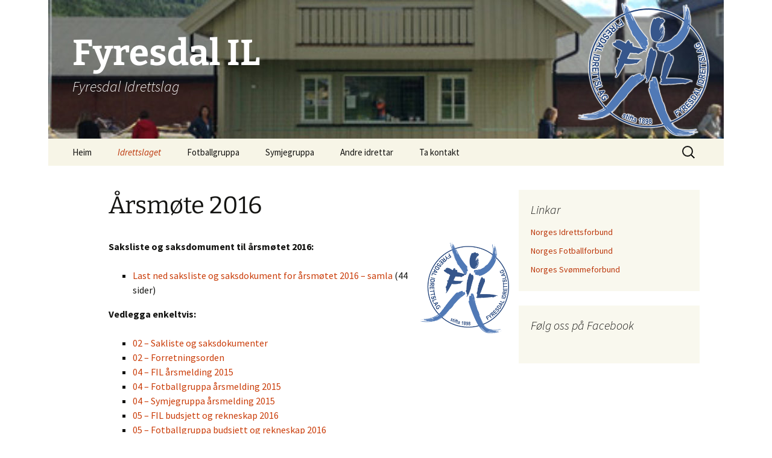

--- FILE ---
content_type: text/html; charset=UTF-8
request_url: https://fyresdalil.no/arsmote-2016/
body_size: 8984
content:
<!DOCTYPE html>
<html lang="en-US">
<head>
	<meta charset="UTF-8">
	<meta name="viewport" content="width=device-width, initial-scale=1.0">
	<title>Årsmøte 2016 | Fyresdal IL</title>
	<link rel="profile" href="https://gmpg.org/xfn/11">
	<link rel="pingback" href="https://fyresdalil.no/xmlrpc.php">
	<meta name='robots' content='max-image-preview:large' />
<link rel="alternate" type="application/rss+xml" title="Fyresdal IL &raquo; Feed" href="https://fyresdalil.no/feed/" />
<link rel="alternate" type="application/rss+xml" title="Fyresdal IL &raquo; Comments Feed" href="https://fyresdalil.no/comments/feed/" />
<link rel="alternate" title="oEmbed (JSON)" type="application/json+oembed" href="https://fyresdalil.no/wp-json/oembed/1.0/embed?url=https%3A%2F%2Ffyresdalil.no%2Farsmote-2016%2F" />
<link rel="alternate" title="oEmbed (XML)" type="text/xml+oembed" href="https://fyresdalil.no/wp-json/oembed/1.0/embed?url=https%3A%2F%2Ffyresdalil.no%2Farsmote-2016%2F&#038;format=xml" />
<style id='wp-img-auto-sizes-contain-inline-css'>
img:is([sizes=auto i],[sizes^="auto," i]){contain-intrinsic-size:3000px 1500px}
/*# sourceURL=wp-img-auto-sizes-contain-inline-css */
</style>
<style id='wp-emoji-styles-inline-css'>

	img.wp-smiley, img.emoji {
		display: inline !important;
		border: none !important;
		box-shadow: none !important;
		height: 1em !important;
		width: 1em !important;
		margin: 0 0.07em !important;
		vertical-align: -0.1em !important;
		background: none !important;
		padding: 0 !important;
	}
/*# sourceURL=wp-emoji-styles-inline-css */
</style>
<style id='wp-block-library-inline-css'>
:root{--wp-block-synced-color:#7a00df;--wp-block-synced-color--rgb:122,0,223;--wp-bound-block-color:var(--wp-block-synced-color);--wp-editor-canvas-background:#ddd;--wp-admin-theme-color:#007cba;--wp-admin-theme-color--rgb:0,124,186;--wp-admin-theme-color-darker-10:#006ba1;--wp-admin-theme-color-darker-10--rgb:0,107,160.5;--wp-admin-theme-color-darker-20:#005a87;--wp-admin-theme-color-darker-20--rgb:0,90,135;--wp-admin-border-width-focus:2px}@media (min-resolution:192dpi){:root{--wp-admin-border-width-focus:1.5px}}.wp-element-button{cursor:pointer}:root .has-very-light-gray-background-color{background-color:#eee}:root .has-very-dark-gray-background-color{background-color:#313131}:root .has-very-light-gray-color{color:#eee}:root .has-very-dark-gray-color{color:#313131}:root .has-vivid-green-cyan-to-vivid-cyan-blue-gradient-background{background:linear-gradient(135deg,#00d084,#0693e3)}:root .has-purple-crush-gradient-background{background:linear-gradient(135deg,#34e2e4,#4721fb 50%,#ab1dfe)}:root .has-hazy-dawn-gradient-background{background:linear-gradient(135deg,#faaca8,#dad0ec)}:root .has-subdued-olive-gradient-background{background:linear-gradient(135deg,#fafae1,#67a671)}:root .has-atomic-cream-gradient-background{background:linear-gradient(135deg,#fdd79a,#004a59)}:root .has-nightshade-gradient-background{background:linear-gradient(135deg,#330968,#31cdcf)}:root .has-midnight-gradient-background{background:linear-gradient(135deg,#020381,#2874fc)}:root{--wp--preset--font-size--normal:16px;--wp--preset--font-size--huge:42px}.has-regular-font-size{font-size:1em}.has-larger-font-size{font-size:2.625em}.has-normal-font-size{font-size:var(--wp--preset--font-size--normal)}.has-huge-font-size{font-size:var(--wp--preset--font-size--huge)}.has-text-align-center{text-align:center}.has-text-align-left{text-align:left}.has-text-align-right{text-align:right}.has-fit-text{white-space:nowrap!important}#end-resizable-editor-section{display:none}.aligncenter{clear:both}.items-justified-left{justify-content:flex-start}.items-justified-center{justify-content:center}.items-justified-right{justify-content:flex-end}.items-justified-space-between{justify-content:space-between}.screen-reader-text{border:0;clip-path:inset(50%);height:1px;margin:-1px;overflow:hidden;padding:0;position:absolute;width:1px;word-wrap:normal!important}.screen-reader-text:focus{background-color:#ddd;clip-path:none;color:#444;display:block;font-size:1em;height:auto;left:5px;line-height:normal;padding:15px 23px 14px;text-decoration:none;top:5px;width:auto;z-index:100000}html :where(.has-border-color){border-style:solid}html :where([style*=border-top-color]){border-top-style:solid}html :where([style*=border-right-color]){border-right-style:solid}html :where([style*=border-bottom-color]){border-bottom-style:solid}html :where([style*=border-left-color]){border-left-style:solid}html :where([style*=border-width]){border-style:solid}html :where([style*=border-top-width]){border-top-style:solid}html :where([style*=border-right-width]){border-right-style:solid}html :where([style*=border-bottom-width]){border-bottom-style:solid}html :where([style*=border-left-width]){border-left-style:solid}html :where(img[class*=wp-image-]){height:auto;max-width:100%}:where(figure){margin:0 0 1em}html :where(.is-position-sticky){--wp-admin--admin-bar--position-offset:var(--wp-admin--admin-bar--height,0px)}@media screen and (max-width:600px){html :where(.is-position-sticky){--wp-admin--admin-bar--position-offset:0px}}

/*# sourceURL=wp-block-library-inline-css */
</style><style id='global-styles-inline-css'>
:root{--wp--preset--aspect-ratio--square: 1;--wp--preset--aspect-ratio--4-3: 4/3;--wp--preset--aspect-ratio--3-4: 3/4;--wp--preset--aspect-ratio--3-2: 3/2;--wp--preset--aspect-ratio--2-3: 2/3;--wp--preset--aspect-ratio--16-9: 16/9;--wp--preset--aspect-ratio--9-16: 9/16;--wp--preset--color--black: #000000;--wp--preset--color--cyan-bluish-gray: #abb8c3;--wp--preset--color--white: #fff;--wp--preset--color--pale-pink: #f78da7;--wp--preset--color--vivid-red: #cf2e2e;--wp--preset--color--luminous-vivid-orange: #ff6900;--wp--preset--color--luminous-vivid-amber: #fcb900;--wp--preset--color--light-green-cyan: #7bdcb5;--wp--preset--color--vivid-green-cyan: #00d084;--wp--preset--color--pale-cyan-blue: #8ed1fc;--wp--preset--color--vivid-cyan-blue: #0693e3;--wp--preset--color--vivid-purple: #9b51e0;--wp--preset--color--dark-gray: #141412;--wp--preset--color--red: #bc360a;--wp--preset--color--medium-orange: #db572f;--wp--preset--color--light-orange: #ea9629;--wp--preset--color--yellow: #fbca3c;--wp--preset--color--dark-brown: #220e10;--wp--preset--color--medium-brown: #722d19;--wp--preset--color--light-brown: #eadaa6;--wp--preset--color--beige: #e8e5ce;--wp--preset--color--off-white: #f7f5e7;--wp--preset--gradient--vivid-cyan-blue-to-vivid-purple: linear-gradient(135deg,rgb(6,147,227) 0%,rgb(155,81,224) 100%);--wp--preset--gradient--light-green-cyan-to-vivid-green-cyan: linear-gradient(135deg,rgb(122,220,180) 0%,rgb(0,208,130) 100%);--wp--preset--gradient--luminous-vivid-amber-to-luminous-vivid-orange: linear-gradient(135deg,rgb(252,185,0) 0%,rgb(255,105,0) 100%);--wp--preset--gradient--luminous-vivid-orange-to-vivid-red: linear-gradient(135deg,rgb(255,105,0) 0%,rgb(207,46,46) 100%);--wp--preset--gradient--very-light-gray-to-cyan-bluish-gray: linear-gradient(135deg,rgb(238,238,238) 0%,rgb(169,184,195) 100%);--wp--preset--gradient--cool-to-warm-spectrum: linear-gradient(135deg,rgb(74,234,220) 0%,rgb(151,120,209) 20%,rgb(207,42,186) 40%,rgb(238,44,130) 60%,rgb(251,105,98) 80%,rgb(254,248,76) 100%);--wp--preset--gradient--blush-light-purple: linear-gradient(135deg,rgb(255,206,236) 0%,rgb(152,150,240) 100%);--wp--preset--gradient--blush-bordeaux: linear-gradient(135deg,rgb(254,205,165) 0%,rgb(254,45,45) 50%,rgb(107,0,62) 100%);--wp--preset--gradient--luminous-dusk: linear-gradient(135deg,rgb(255,203,112) 0%,rgb(199,81,192) 50%,rgb(65,88,208) 100%);--wp--preset--gradient--pale-ocean: linear-gradient(135deg,rgb(255,245,203) 0%,rgb(182,227,212) 50%,rgb(51,167,181) 100%);--wp--preset--gradient--electric-grass: linear-gradient(135deg,rgb(202,248,128) 0%,rgb(113,206,126) 100%);--wp--preset--gradient--midnight: linear-gradient(135deg,rgb(2,3,129) 0%,rgb(40,116,252) 100%);--wp--preset--gradient--autumn-brown: linear-gradient(135deg, rgba(226,45,15,1) 0%, rgba(158,25,13,1) 100%);--wp--preset--gradient--sunset-yellow: linear-gradient(135deg, rgba(233,139,41,1) 0%, rgba(238,179,95,1) 100%);--wp--preset--gradient--light-sky: linear-gradient(135deg,rgba(228,228,228,1.0) 0%,rgba(208,225,252,1.0) 100%);--wp--preset--gradient--dark-sky: linear-gradient(135deg,rgba(0,0,0,1.0) 0%,rgba(56,61,69,1.0) 100%);--wp--preset--font-size--small: 13px;--wp--preset--font-size--medium: 20px;--wp--preset--font-size--large: 36px;--wp--preset--font-size--x-large: 42px;--wp--preset--spacing--20: 0.44rem;--wp--preset--spacing--30: 0.67rem;--wp--preset--spacing--40: 1rem;--wp--preset--spacing--50: 1.5rem;--wp--preset--spacing--60: 2.25rem;--wp--preset--spacing--70: 3.38rem;--wp--preset--spacing--80: 5.06rem;--wp--preset--shadow--natural: 6px 6px 9px rgba(0, 0, 0, 0.2);--wp--preset--shadow--deep: 12px 12px 50px rgba(0, 0, 0, 0.4);--wp--preset--shadow--sharp: 6px 6px 0px rgba(0, 0, 0, 0.2);--wp--preset--shadow--outlined: 6px 6px 0px -3px rgb(255, 255, 255), 6px 6px rgb(0, 0, 0);--wp--preset--shadow--crisp: 6px 6px 0px rgb(0, 0, 0);}:where(.is-layout-flex){gap: 0.5em;}:where(.is-layout-grid){gap: 0.5em;}body .is-layout-flex{display: flex;}.is-layout-flex{flex-wrap: wrap;align-items: center;}.is-layout-flex > :is(*, div){margin: 0;}body .is-layout-grid{display: grid;}.is-layout-grid > :is(*, div){margin: 0;}:where(.wp-block-columns.is-layout-flex){gap: 2em;}:where(.wp-block-columns.is-layout-grid){gap: 2em;}:where(.wp-block-post-template.is-layout-flex){gap: 1.25em;}:where(.wp-block-post-template.is-layout-grid){gap: 1.25em;}.has-black-color{color: var(--wp--preset--color--black) !important;}.has-cyan-bluish-gray-color{color: var(--wp--preset--color--cyan-bluish-gray) !important;}.has-white-color{color: var(--wp--preset--color--white) !important;}.has-pale-pink-color{color: var(--wp--preset--color--pale-pink) !important;}.has-vivid-red-color{color: var(--wp--preset--color--vivid-red) !important;}.has-luminous-vivid-orange-color{color: var(--wp--preset--color--luminous-vivid-orange) !important;}.has-luminous-vivid-amber-color{color: var(--wp--preset--color--luminous-vivid-amber) !important;}.has-light-green-cyan-color{color: var(--wp--preset--color--light-green-cyan) !important;}.has-vivid-green-cyan-color{color: var(--wp--preset--color--vivid-green-cyan) !important;}.has-pale-cyan-blue-color{color: var(--wp--preset--color--pale-cyan-blue) !important;}.has-vivid-cyan-blue-color{color: var(--wp--preset--color--vivid-cyan-blue) !important;}.has-vivid-purple-color{color: var(--wp--preset--color--vivid-purple) !important;}.has-black-background-color{background-color: var(--wp--preset--color--black) !important;}.has-cyan-bluish-gray-background-color{background-color: var(--wp--preset--color--cyan-bluish-gray) !important;}.has-white-background-color{background-color: var(--wp--preset--color--white) !important;}.has-pale-pink-background-color{background-color: var(--wp--preset--color--pale-pink) !important;}.has-vivid-red-background-color{background-color: var(--wp--preset--color--vivid-red) !important;}.has-luminous-vivid-orange-background-color{background-color: var(--wp--preset--color--luminous-vivid-orange) !important;}.has-luminous-vivid-amber-background-color{background-color: var(--wp--preset--color--luminous-vivid-amber) !important;}.has-light-green-cyan-background-color{background-color: var(--wp--preset--color--light-green-cyan) !important;}.has-vivid-green-cyan-background-color{background-color: var(--wp--preset--color--vivid-green-cyan) !important;}.has-pale-cyan-blue-background-color{background-color: var(--wp--preset--color--pale-cyan-blue) !important;}.has-vivid-cyan-blue-background-color{background-color: var(--wp--preset--color--vivid-cyan-blue) !important;}.has-vivid-purple-background-color{background-color: var(--wp--preset--color--vivid-purple) !important;}.has-black-border-color{border-color: var(--wp--preset--color--black) !important;}.has-cyan-bluish-gray-border-color{border-color: var(--wp--preset--color--cyan-bluish-gray) !important;}.has-white-border-color{border-color: var(--wp--preset--color--white) !important;}.has-pale-pink-border-color{border-color: var(--wp--preset--color--pale-pink) !important;}.has-vivid-red-border-color{border-color: var(--wp--preset--color--vivid-red) !important;}.has-luminous-vivid-orange-border-color{border-color: var(--wp--preset--color--luminous-vivid-orange) !important;}.has-luminous-vivid-amber-border-color{border-color: var(--wp--preset--color--luminous-vivid-amber) !important;}.has-light-green-cyan-border-color{border-color: var(--wp--preset--color--light-green-cyan) !important;}.has-vivid-green-cyan-border-color{border-color: var(--wp--preset--color--vivid-green-cyan) !important;}.has-pale-cyan-blue-border-color{border-color: var(--wp--preset--color--pale-cyan-blue) !important;}.has-vivid-cyan-blue-border-color{border-color: var(--wp--preset--color--vivid-cyan-blue) !important;}.has-vivid-purple-border-color{border-color: var(--wp--preset--color--vivid-purple) !important;}.has-vivid-cyan-blue-to-vivid-purple-gradient-background{background: var(--wp--preset--gradient--vivid-cyan-blue-to-vivid-purple) !important;}.has-light-green-cyan-to-vivid-green-cyan-gradient-background{background: var(--wp--preset--gradient--light-green-cyan-to-vivid-green-cyan) !important;}.has-luminous-vivid-amber-to-luminous-vivid-orange-gradient-background{background: var(--wp--preset--gradient--luminous-vivid-amber-to-luminous-vivid-orange) !important;}.has-luminous-vivid-orange-to-vivid-red-gradient-background{background: var(--wp--preset--gradient--luminous-vivid-orange-to-vivid-red) !important;}.has-very-light-gray-to-cyan-bluish-gray-gradient-background{background: var(--wp--preset--gradient--very-light-gray-to-cyan-bluish-gray) !important;}.has-cool-to-warm-spectrum-gradient-background{background: var(--wp--preset--gradient--cool-to-warm-spectrum) !important;}.has-blush-light-purple-gradient-background{background: var(--wp--preset--gradient--blush-light-purple) !important;}.has-blush-bordeaux-gradient-background{background: var(--wp--preset--gradient--blush-bordeaux) !important;}.has-luminous-dusk-gradient-background{background: var(--wp--preset--gradient--luminous-dusk) !important;}.has-pale-ocean-gradient-background{background: var(--wp--preset--gradient--pale-ocean) !important;}.has-electric-grass-gradient-background{background: var(--wp--preset--gradient--electric-grass) !important;}.has-midnight-gradient-background{background: var(--wp--preset--gradient--midnight) !important;}.has-small-font-size{font-size: var(--wp--preset--font-size--small) !important;}.has-medium-font-size{font-size: var(--wp--preset--font-size--medium) !important;}.has-large-font-size{font-size: var(--wp--preset--font-size--large) !important;}.has-x-large-font-size{font-size: var(--wp--preset--font-size--x-large) !important;}
/*# sourceURL=global-styles-inline-css */
</style>

<style id='classic-theme-styles-inline-css'>
/*! This file is auto-generated */
.wp-block-button__link{color:#fff;background-color:#32373c;border-radius:9999px;box-shadow:none;text-decoration:none;padding:calc(.667em + 2px) calc(1.333em + 2px);font-size:1.125em}.wp-block-file__button{background:#32373c;color:#fff;text-decoration:none}
/*# sourceURL=/wp-includes/css/classic-themes.min.css */
</style>
<link rel='stylesheet' id='twentythirteen-fonts-css' href='https://fyresdalil.no/wp-content/themes/twentythirteen/fonts/source-sans-pro-plus-bitter.css?ver=20230328' media='all' />
<link rel='stylesheet' id='genericons-css' href='https://fyresdalil.no/wp-content/themes/twentythirteen/genericons/genericons.css?ver=3.0.3' media='all' />
<link rel='stylesheet' id='twentythirteen-style-css' href='https://fyresdalil.no/wp-content/themes/twentythirteen/style.css?ver=20250415' media='all' />
<link rel='stylesheet' id='twentythirteen-block-style-css' href='https://fyresdalil.no/wp-content/themes/twentythirteen/css/blocks.css?ver=20240520' media='all' />
<script src="https://fyresdalil.no/wp-includes/js/jquery/jquery.min.js?ver=3.7.1" id="jquery-core-js"></script>
<script src="https://fyresdalil.no/wp-includes/js/jquery/jquery-migrate.min.js?ver=3.4.1" id="jquery-migrate-js"></script>
<script src="https://fyresdalil.no/wp-content/themes/twentythirteen/js/functions.js?ver=20230526" id="twentythirteen-script-js" defer data-wp-strategy="defer"></script>
<link rel="https://api.w.org/" href="https://fyresdalil.no/wp-json/" /><link rel="alternate" title="JSON" type="application/json" href="https://fyresdalil.no/wp-json/wp/v2/pages/293" /><link rel="EditURI" type="application/rsd+xml" title="RSD" href="https://fyresdalil.no/xmlrpc.php?rsd" />
<meta name="generator" content="WordPress 6.9" />
<link rel="canonical" href="https://fyresdalil.no/arsmote-2016/" />
<link rel='shortlink' href='https://fyresdalil.no/?p=293' />
	<style type="text/css" id="twentythirteen-header-css">
		.site-header {
		background: url(https://fyresdalil.no/wp-content/uploads/2014/03/cropped-nytt_klubbhus.jpg) no-repeat scroll top;
		background-size: 1600px auto;
	}
	@media (max-width: 767px) {
		.site-header {
			background-size: 768px auto;
		}
	}
	@media (max-width: 359px) {
		.site-header {
			background-size: 360px auto;
		}
	}
			</style>
	<link rel="icon" href="https://fyresdalil.no/wp-content/uploads/2015/09/Logo-150x150.png" sizes="32x32" />
<link rel="icon" href="https://fyresdalil.no/wp-content/uploads/2015/09/Logo.png" sizes="192x192" />
<link rel="apple-touch-icon" href="https://fyresdalil.no/wp-content/uploads/2015/09/Logo.png" />
<meta name="msapplication-TileImage" content="https://fyresdalil.no/wp-content/uploads/2015/09/Logo.png" />
		<style id="wp-custom-css">
			.site {max-width: 1120px;}
#secondary {
	background-color: #e8e8e8;
}
#secondary h3 {
	color: #000;
	font-weight: bold;
}
.site-header .home-link {
	color: #FFF;
}
.site-header .home-link h1:hover {
	text-decoration: none;
}
#post-6 header {
	display: none;
}
#post-6 .entry-content {
	margin-top: -20px;
}
h1 {
	font-size: 40px;
}
a.home-link {
	background-image: url('/wp-content/uploads/2019/04/Fil-Logo-transp-white.png');
	background-repeat: no-repeat;
	background-size: 225px;
	background-position: right;
}
#custom_html-10 {
	background-color: #FFF;
	border: 4px solid rgba(247, 245, 231, 0.7);

}
#custom_html-x h3 {
	text-align: center;
	font-weight: bold;
	font-size: 25px;
	border-bottom: 4px solid rgba(247, 245, 231, 0.7);
}
#custom_html-10 img {
	margin-bottom: 15px;
	margin-top: 5px;
}
#secondary {
	border: 4px solid #e8e8e8;
	background-color: #FFF;
}
		</style>
		</head>

<body class="wp-singular page-template-default page page-id-293 wp-embed-responsive wp-theme-twentythirteen single-author sidebar">
		<div id="page" class="hfeed site">
		<a class="screen-reader-text skip-link" href="#content">
			Skip to content		</a>
		<header id="masthead" class="site-header">
					<a class="home-link" href="https://fyresdalil.no/" rel="home" >
				<h1 class="site-title">Fyresdal IL</h1>
				<h2 class="site-description">Fyresdal Idrettslag</h2>
			</a>

			<div id="navbar" class="navbar">
				<nav id="site-navigation" class="navigation main-navigation">
					<button class="menu-toggle">Menu</button>
					<div class="menu-hovedmeny-container"><ul id="primary-menu" class="nav-menu"><li id="menu-item-19" class="menu-item menu-item-type-post_type menu-item-object-page menu-item-home menu-item-19"><a href="https://fyresdalil.no/">Heim</a></li>
<li id="menu-item-356" class="menu-item menu-item-type-custom menu-item-object-custom current-menu-ancestor menu-item-has-children menu-item-356"><a href="/idrettslaget/organisasjon/">Idrettslaget</a>
<ul class="sub-menu">
	<li id="menu-item-148" class="menu-item menu-item-type-post_type menu-item-object-page menu-item-148"><a href="https://fyresdalil.no/idrettslaget/kontingent/">Kontingent</a></li>
	<li id="menu-item-28" class="menu-item menu-item-type-post_type menu-item-object-page menu-item-28"><a href="https://fyresdalil.no/idrettslaget/styret/">Styret</a></li>
	<li id="menu-item-208" class="menu-item menu-item-type-post_type menu-item-object-page menu-item-208"><a href="https://fyresdalil.no/idrettslaget/referat-styremote/">Referat styremøte</a></li>
	<li id="menu-item-355" class="menu-item menu-item-type-post_type menu-item-object-page menu-item-355"><a href="https://fyresdalil.no/idrettslaget/organisasjon/">Organisasjon</a></li>
	<li id="menu-item-1168" class="menu-item menu-item-type-custom menu-item-object-custom current-menu-ancestor current-menu-parent menu-item-has-children menu-item-1168"><a href="#">Årsmøte</a>
	<ul class="sub-menu">
		<li id="menu-item-1243" class="menu-item menu-item-type-post_type menu-item-object-page menu-item-1243"><a href="https://fyresdalil.no/arsmote/">Årsmøte 2019</a></li>
		<li id="menu-item-1169" class="menu-item menu-item-type-post_type menu-item-object-page menu-item-1169"><a href="https://fyresdalil.no/idrettslaget/arsmote-2018/">Årsmøte 2018</a></li>
		<li id="menu-item-1122" class="menu-item menu-item-type-post_type menu-item-object-page menu-item-1122"><a href="https://fyresdalil.no/arsmote-2017/">Årsmøte 2017</a></li>
		<li id="menu-item-1123" class="menu-item menu-item-type-post_type menu-item-object-page current-menu-item page_item page-item-293 current_page_item menu-item-1123"><a href="https://fyresdalil.no/arsmote-2016/" aria-current="page">Årsmøte 2016</a></li>
	</ul>
</li>
</ul>
</li>
<li id="menu-item-17" class="menu-item menu-item-type-post_type menu-item-object-page menu-item-has-children menu-item-17"><a href="https://fyresdalil.no/fotballgruppa/">Fotballgruppa</a>
<ul class="sub-menu">
	<li id="menu-item-42" class="menu-item menu-item-type-post_type menu-item-object-page menu-item-42"><a href="https://fyresdalil.no/fotballgruppa/fotballskulen/">Fotballskulen</a></li>
	<li id="menu-item-27" class="menu-item menu-item-type-post_type menu-item-object-page menu-item-27"><a href="https://fyresdalil.no/fotballgruppa/sportslegutval/">Sportsleg utval fotball</a></li>
	<li id="menu-item-194" class="menu-item menu-item-type-post_type menu-item-object-page menu-item-194"><a href="https://fyresdalil.no/fotballgruppa/referat-styremote/">Referat styremøte</a></li>
</ul>
</li>
<li id="menu-item-16" class="menu-item menu-item-type-post_type menu-item-object-page menu-item-has-children menu-item-16"><a href="https://fyresdalil.no/symjegruppa/">Symjegruppa</a>
<ul class="sub-menu">
	<li id="menu-item-26" class="menu-item menu-item-type-post_type menu-item-object-page menu-item-26"><a href="https://fyresdalil.no/symjegruppa/sportslegutval/">Sportsleg utval symjing</a></li>
</ul>
</li>
<li id="menu-item-1464" class="menu-item menu-item-type-custom menu-item-object-custom menu-item-has-children menu-item-1464"><a href="/">Andre idrettar</a>
<ul class="sub-menu">
	<li id="menu-item-1354" class="menu-item menu-item-type-post_type menu-item-object-page menu-item-1354"><a href="https://fyresdalil.no/tri/innebandy/">Innebandy</a></li>
	<li id="menu-item-56" class="menu-item menu-item-type-post_type menu-item-object-page menu-item-56"><a href="https://fyresdalil.no/badminton/">Badminton</a></li>
	<li id="menu-item-62" class="menu-item menu-item-type-post_type menu-item-object-page menu-item-62"><a href="https://fyresdalil.no/barneidrett/">Barneidrett</a></li>
	<li id="menu-item-61" class="menu-item menu-item-type-post_type menu-item-object-page menu-item-61"><a href="https://fyresdalil.no/tri/">Trim</a></li>
</ul>
</li>
<li id="menu-item-50" class="menu-item menu-item-type-post_type menu-item-object-page menu-item-50"><a href="https://fyresdalil.no/ta-kontakt/">Ta kontakt</a></li>
</ul></div>					<form role="search" method="get" class="search-form" action="https://fyresdalil.no/">
				<label>
					<span class="screen-reader-text">Search for:</span>
					<input type="search" class="search-field" placeholder="Search &hellip;" value="" name="s" />
				</label>
				<input type="submit" class="search-submit" value="Search" />
			</form>				</nav><!-- #site-navigation -->
			</div><!-- #navbar -->
		</header><!-- #masthead -->

		<div id="main" class="site-main">

	<div id="primary" class="content-area">
		<div id="content" class="site-content" role="main">

			
				<article id="post-293" class="post-293 page type-page status-publish hentry">
					<header class="entry-header">
						
						<h1 class="entry-title">Årsmøte 2016</h1>
					</header><!-- .entry-header -->

					<div class="entry-content">
						<p><img decoding="async" class="alignright wp-image-274" src="http://fyresdalil.no/wp-content/uploads/2015/09/Logo.png" alt="Logo" width="147" height="152" srcset="https://fyresdalil.no/wp-content/uploads/2015/09/Logo.png 445w, https://fyresdalil.no/wp-content/uploads/2015/09/Logo-292x300.png 292w" sizes="(max-width: 147px) 100vw, 147px" /><strong>Saksliste og saksdomument til årsmøtet 2016:</strong></p>
<ul>
<li><a href="http://fyresdalil.no/wp-content/uploads/2016/01/Årsmøtepapir-2016-samla.pdf" rel="">Last ned saksliste og saksdokument for årsmøtet 2016 &#8211; samla</a> (44 sider)</li>
</ul>
<p><strong>Vedlegga enkeltvis:</strong></p>
<ul>
<li><a href="http://fyresdalil.no/wp-content/uploads/2016/01/02-Sakliste-og-saksdokumenter.pdf" rel="">02 &#8211; Sakliste og saksdokumenter</a></li>
<li><a href="http://fyresdalil.no/wp-content/uploads/2016/01/02-Forretningsorden.pdf" rel="">02 &#8211; Forretningsorden</a></li>
<li><a href="http://fyresdalil.no/wp-content/uploads/2016/01/04-FIL-årsmelding-2015.pdf" rel="">04 &#8211; FIL årsmelding 2015</a></li>
<li><a href="http://fyresdalil.no/wp-content/uploads/2016/01/04-Fotballgruppa-årsmelding-2015.pdf" rel="">04 &#8211; Fotballgruppa årsmelding 2015</a></li>
<li><a href="http://fyresdalil.no/wp-content/uploads/2016/01/04-Symjegruppa-årsmelding-2015.pdf" rel="">04 &#8211; Symjegruppa årsmelding 2015</a></li>
<li><a href="http://fyresdalil.no/wp-content/uploads/2016/01/05-FIL-budsjett-og-rekneskap-2016.pdf" rel="">05 &#8211; FIL budsjett og rekneskap 2016</a></li>
<li><a href="http://fyresdalil.no/wp-content/uploads/2016/01/05-Fotballgruppa-budsjett-og-rekneskap-2016.pdf" rel="">05 &#8211; Fotballgruppa budsjett og rekneskap 2016</a></li>
<li><a href="http://fyresdalil.no/wp-content/uploads/2016/01/05-Symjegruppa-budsjett-2016.pdf" rel="">05 &#8211; Symjegruppa budsjett 2016</a></li>
<li><a href="http://fyresdalil.no/wp-content/uploads/2016/01/05-Symjegruppa-reknskap-2015.pdf" rel="">05 &#8211; Symjegruppa reknskap 2015</a></li>
<li><a href="http://fyresdalil.no/wp-content/uploads/2016/01/05-Revisorberetning-2015.pdf" rel="">05 &#8211; Revisorberetning 2015</a></li>
<li><a href="http://fyresdalil.no/wp-content/uploads/2016/01/06-Organisasjonsstruktur-i-Fyresdal-Idrettslag.pdf" rel="">06 &#8211; Organisasjonsstruktur i Fyresdal Idrettslag</a></li>
<li><a href="http://fyresdalil.no/wp-content/uploads/2016/01/08-Organisasjonsplan-FIL-29022016.pdf" rel="">08 &#8211; Organisasjonsplan FIL-29022016</a></li>
<li><a href="http://fyresdalil.no/wp-content/uploads/2016/01/08-Basislovnorm-for-idrettslag_ny-2015.pdf" rel="">08 &#8211; Basislovnorm-for-idrettslag_ny 2015</a></li>
<li><a href="http://fyresdalil.no/wp-content/uploads/2016/01/09-FIL-val-innstilling.pdf" rel="">09 &#8211; FIL val innstilling</a></li>
<li><a href="http://fyresdalil.no/wp-content/uploads/2016/01/09-Fotballgruppa-val-innstilling.pdf" rel="">09 &#8211; Fotballgruppa val innstilling</a></li>
<li><a href="http://fyresdalil.no/wp-content/uploads/2016/01/09-Symjegruppa-val-instilling.pdf" rel="">09 &#8211; Symjegruppa val instilling</a></li>
</ul>
<p>&nbsp;</p>
<p><strong>Innkalling til årsmøte i Fyresdal Idrettslag</strong></p>
<p>Styret kallar med dette inn til årsmøte i Fyresdal Idrettslag.</p>
<p>Årsmøtet vert halde måndag den 29. februar kl. 18.00 i veslesalen på samfunnshuset.</p>
<p>Saker som ynskjast tatt opp på årsmøtet må sendast styret seinast måndag 15. februar til <a href="mailto:post@fyresdalil.no">post@fyresdalil.no</a>.</p>
<p>Fullstendig sakliste med alle saksdokument vil bli gjort tilgjengeleg på idrettslaget sine heimesider, <a href="http://www.fyresdalil.no/arsmote">www.fyresdalil.no/arsmote</a>, seinast ei veke før årsmøtet.</p>
<p>For å ha stemmerett må medlemmen ha fylt 15 år, vore medlem av idrettslaget i minst ein månad, og ha betalt kontingenten. Medlemmer under 15 år har møte- og forslagsrett. For meir informasjon om stemmerett, valgbarhet, forslagsrett m.m., sjå idrettslagets lov § 5 til § 8.</p>
<p>Velkomen til årsmøte!</p>
<p>Med venleg helsing styret</p>
											</div><!-- .entry-content -->

					<footer class="entry-meta">
											</footer><!-- .entry-meta -->
				</article><!-- #post -->

				
<div id="comments" class="comments-area">

	
	
</div><!-- #comments -->
			
		</div><!-- #content -->
	</div><!-- #primary -->

	<div id="tertiary" class="sidebar-container" role="complementary">
		<div class="sidebar-inner">
			<div class="widget-area">
				<aside id="nav_menu-2" class="widget widget_nav_menu"><h3 class="widget-title">Linkar</h3><nav class="menu-linkar-container" aria-label="Linkar"><ul id="menu-linkar" class="menu"><li id="menu-item-30" class="menu-item menu-item-type-custom menu-item-object-custom menu-item-30"><a target="_blank" href="http://www.idrettsforbundet.no/">Norges Idrettsforbund</a></li>
<li id="menu-item-31" class="menu-item menu-item-type-custom menu-item-object-custom menu-item-31"><a target="_blank" href="http://www.fotball.no/">Norges Fotballforbund</a></li>
<li id="menu-item-32" class="menu-item menu-item-type-custom menu-item-object-custom menu-item-32"><a target="_blank" href="http://www.svomming.no/">Norges Svømmeforbund</a></li>
</ul></nav></aside><aside id="fbw_id-3" class="widget widget_fbw_id"><h3 class="widget-title">Følg oss på Facebook</h3><div class="fb_loader" style="text-align: center !important;"><img src="https://fyresdalil.no/wp-content/plugins/facebook-pagelike-widget/loader.gif" alt="Facebook Pagelike Widget" /></div><div id="fb-root"></div>
        <div class="fb-page" data-href="https://www.facebook.com/FyresdalIdrettslag/" data-width="260" data-height="650" data-small-header="false" data-adapt-container-width="false" data-hide-cover="false" data-show-facepile="true" hide_cta="false" data-tabs="timeline" data-lazy="false"></div></aside>        <!-- A WordPress plugin developed by Milap Patel -->
    			</div><!-- .widget-area -->
		</div><!-- .sidebar-inner -->
	</div><!-- #tertiary -->

		</div><!-- #main -->
		<footer id="colophon" class="site-footer">
				<div id="secondary" class="sidebar-container" role="complementary">
		<div class="widget-area">
			<aside id="custom_html-6" class="widget_text widget widget_custom_html"><div class="textwidget custom-html-widget"><center><a href="http://www.sor.no" target="_blank"><img src="/wp-content/uploads/2015/09/Sparebanken-Sor.png" /></a></center></div></aside><aside id="custom_html-7" class="widget_text widget widget_custom_html"><div class="textwidget custom-html-widget"><a href="http://www.fyresdalsagogbygg.no/" target="_blank"><img src="/wp-content/uploads/2021/06/fsb-260.png" /></a>
</div></aside><aside id="custom_html-3" class="widget_text widget widget_custom_html"><div class="textwidget custom-html-widget"><center><a href="https://joker.no/finn-butikk/joker-fyresdal" target="_blank"><img src="/wp-content/uploads/2021/06/Joker-260.png" /></a></center>
</div></aside><aside id="custom_html-8" class="widget_text widget widget_custom_html"><div class="textwidget custom-html-widget"><center><a href="https://www.jbugland.no/" target="_blank"><img src="/wp-content/uploads/2021/06/JBUgland-260.png" /></a></center>
</div></aside><aside id="custom_html-5" class="widget_text widget widget_custom_html"><div class="textwidget custom-html-widget"><center><a href="#" target="_blank"><img src="/wp-content/uploads/2021/06/MHM-260.png" /></a></center></div></aside><aside id="custom_html-12" class="widget_text widget widget_custom_html"><div class="textwidget custom-html-widget"><a href="https://www.skagerakenergi.no/" target="_blank"><img src="/wp-content/uploads/2021/06/Skagerak-260.png" /></a></div></aside>		</div><!-- .widget-area -->
	</div><!-- #secondary -->

			<div class="site-info">
												<a href="https://wordpress.org/" class="imprint">
					Proudly powered by WordPress				</a>
			</div><!-- .site-info -->
		</footer><!-- #colophon -->
	</div><!-- #page -->

	<script type="speculationrules">
{"prefetch":[{"source":"document","where":{"and":[{"href_matches":"/*"},{"not":{"href_matches":["/wp-*.php","/wp-admin/*","/wp-content/uploads/*","/wp-content/*","/wp-content/plugins/*","/wp-content/themes/twentythirteen/*","/*\\?(.+)"]}},{"not":{"selector_matches":"a[rel~=\"nofollow\"]"}},{"not":{"selector_matches":".no-prefetch, .no-prefetch a"}}]},"eagerness":"conservative"}]}
</script>
<script src="https://fyresdalil.no/wp-includes/js/imagesloaded.min.js?ver=5.0.0" id="imagesloaded-js"></script>
<script src="https://fyresdalil.no/wp-includes/js/masonry.min.js?ver=4.2.2" id="masonry-js"></script>
<script src="https://fyresdalil.no/wp-includes/js/jquery/jquery.masonry.min.js?ver=3.1.2b" id="jquery-masonry-js"></script>
<script src="https://fyresdalil.no/wp-content/plugins/facebook-pagelike-widget/fb.js?ver=1.0" id="scfbwidgetscript-js"></script>
<script src="https://connect.facebook.net/nn_NO/sdk.js?ver=2.0#xfbml=1&amp;version=v18.0" id="scfbexternalscript-js"></script>
<script id="wp-emoji-settings" type="application/json">
{"baseUrl":"https://s.w.org/images/core/emoji/17.0.2/72x72/","ext":".png","svgUrl":"https://s.w.org/images/core/emoji/17.0.2/svg/","svgExt":".svg","source":{"concatemoji":"https://fyresdalil.no/wp-includes/js/wp-emoji-release.min.js?ver=6.9"}}
</script>
<script type="module">
/*! This file is auto-generated */
const a=JSON.parse(document.getElementById("wp-emoji-settings").textContent),o=(window._wpemojiSettings=a,"wpEmojiSettingsSupports"),s=["flag","emoji"];function i(e){try{var t={supportTests:e,timestamp:(new Date).valueOf()};sessionStorage.setItem(o,JSON.stringify(t))}catch(e){}}function c(e,t,n){e.clearRect(0,0,e.canvas.width,e.canvas.height),e.fillText(t,0,0);t=new Uint32Array(e.getImageData(0,0,e.canvas.width,e.canvas.height).data);e.clearRect(0,0,e.canvas.width,e.canvas.height),e.fillText(n,0,0);const a=new Uint32Array(e.getImageData(0,0,e.canvas.width,e.canvas.height).data);return t.every((e,t)=>e===a[t])}function p(e,t){e.clearRect(0,0,e.canvas.width,e.canvas.height),e.fillText(t,0,0);var n=e.getImageData(16,16,1,1);for(let e=0;e<n.data.length;e++)if(0!==n.data[e])return!1;return!0}function u(e,t,n,a){switch(t){case"flag":return n(e,"\ud83c\udff3\ufe0f\u200d\u26a7\ufe0f","\ud83c\udff3\ufe0f\u200b\u26a7\ufe0f")?!1:!n(e,"\ud83c\udde8\ud83c\uddf6","\ud83c\udde8\u200b\ud83c\uddf6")&&!n(e,"\ud83c\udff4\udb40\udc67\udb40\udc62\udb40\udc65\udb40\udc6e\udb40\udc67\udb40\udc7f","\ud83c\udff4\u200b\udb40\udc67\u200b\udb40\udc62\u200b\udb40\udc65\u200b\udb40\udc6e\u200b\udb40\udc67\u200b\udb40\udc7f");case"emoji":return!a(e,"\ud83e\u1fac8")}return!1}function f(e,t,n,a){let r;const o=(r="undefined"!=typeof WorkerGlobalScope&&self instanceof WorkerGlobalScope?new OffscreenCanvas(300,150):document.createElement("canvas")).getContext("2d",{willReadFrequently:!0}),s=(o.textBaseline="top",o.font="600 32px Arial",{});return e.forEach(e=>{s[e]=t(o,e,n,a)}),s}function r(e){var t=document.createElement("script");t.src=e,t.defer=!0,document.head.appendChild(t)}a.supports={everything:!0,everythingExceptFlag:!0},new Promise(t=>{let n=function(){try{var e=JSON.parse(sessionStorage.getItem(o));if("object"==typeof e&&"number"==typeof e.timestamp&&(new Date).valueOf()<e.timestamp+604800&&"object"==typeof e.supportTests)return e.supportTests}catch(e){}return null}();if(!n){if("undefined"!=typeof Worker&&"undefined"!=typeof OffscreenCanvas&&"undefined"!=typeof URL&&URL.createObjectURL&&"undefined"!=typeof Blob)try{var e="postMessage("+f.toString()+"("+[JSON.stringify(s),u.toString(),c.toString(),p.toString()].join(",")+"));",a=new Blob([e],{type:"text/javascript"});const r=new Worker(URL.createObjectURL(a),{name:"wpTestEmojiSupports"});return void(r.onmessage=e=>{i(n=e.data),r.terminate(),t(n)})}catch(e){}i(n=f(s,u,c,p))}t(n)}).then(e=>{for(const n in e)a.supports[n]=e[n],a.supports.everything=a.supports.everything&&a.supports[n],"flag"!==n&&(a.supports.everythingExceptFlag=a.supports.everythingExceptFlag&&a.supports[n]);var t;a.supports.everythingExceptFlag=a.supports.everythingExceptFlag&&!a.supports.flag,a.supports.everything||((t=a.source||{}).concatemoji?r(t.concatemoji):t.wpemoji&&t.twemoji&&(r(t.twemoji),r(t.wpemoji)))});
//# sourceURL=https://fyresdalil.no/wp-includes/js/wp-emoji-loader.min.js
</script>
</body>
</html>
